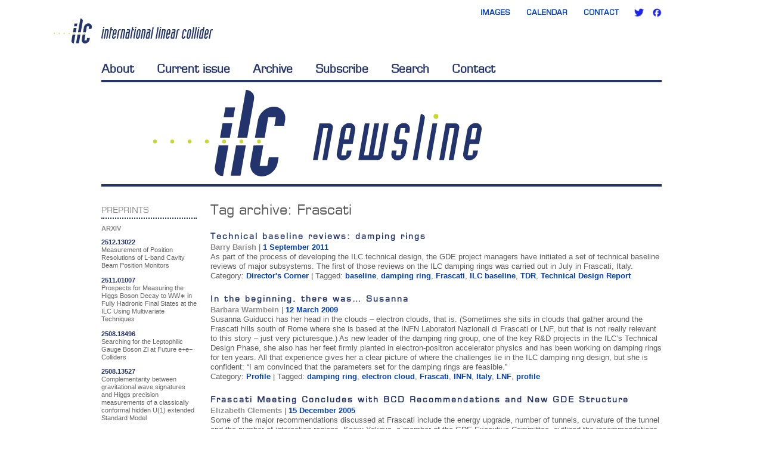

--- FILE ---
content_type: text/html; charset=UTF-8
request_url: https://newsline.linearcollider.org/tag/frascati/
body_size: 9754
content:
<!DOCTYPE html PUBLIC "-//W3C//DTD XHTML 1.0 Transitional//EN" "http://www.w3.org/TR/xhtml1/DTD/xhtml1-transitional.dtd">
<html xmlns="http://www.w3.org/1999/xhtml" lang="en-US" xmlns:fb="https://www.facebook.com/2008/fbml" xmlns:addthis="https://www.addthis.com/help/api-spec" >

<head>
<meta http-equiv="Content-Type" content="text/html; charset=UTF-8" />
<meta http-equiv="X-UA-Compatible" content="IE=EmulateIE8"/>

<title>Frascati | ILC Newsline</title>
<link rel="pingback" href="https://newsline.linearcollider.org/xmlrpc.php" />
<link rel='icon' href='https://newsline.linearcollider.org/wp-content/themes/newsline-2020/img/top_logo.svgz' type='image/svg+xml' />
<link rel='shortcut icon' href='https://newsline.linearcollider.org/wp-content/themes/newsline-2020/img/favicon.ico' type='image/x-icon' />
<meta name='robots' content='max-image-preview:large' />
<link rel='dns-prefetch' href='//s.w.org' />
<link rel="alternate" type="application/rss+xml" title="ILC Newsline &raquo; Feed" href="https://newsline.linearcollider.org/feed/" />
<link rel="alternate" type="application/rss+xml" title="ILC Newsline &raquo; Comments Feed" href="https://newsline.linearcollider.org/comments/feed/" />
<link rel="alternate" type="application/rss+xml" title="ILC Newsline &raquo; Frascati Tag Feed" href="https://newsline.linearcollider.org/tag/frascati/feed/" />
		<script type="text/javascript">
			window._wpemojiSettings = {"baseUrl":"https:\/\/s.w.org\/images\/core\/emoji\/13.1.0\/72x72\/","ext":".png","svgUrl":"https:\/\/s.w.org\/images\/core\/emoji\/13.1.0\/svg\/","svgExt":".svg","source":{"concatemoji":"https:\/\/newsline.linearcollider.org\/wp-includes\/js\/wp-emoji-release.min.js?ver=5.8.12"}};
			!function(e,a,t){var n,r,o,i=a.createElement("canvas"),p=i.getContext&&i.getContext("2d");function s(e,t){var a=String.fromCharCode;p.clearRect(0,0,i.width,i.height),p.fillText(a.apply(this,e),0,0);e=i.toDataURL();return p.clearRect(0,0,i.width,i.height),p.fillText(a.apply(this,t),0,0),e===i.toDataURL()}function c(e){var t=a.createElement("script");t.src=e,t.defer=t.type="text/javascript",a.getElementsByTagName("head")[0].appendChild(t)}for(o=Array("flag","emoji"),t.supports={everything:!0,everythingExceptFlag:!0},r=0;r<o.length;r++)t.supports[o[r]]=function(e){if(!p||!p.fillText)return!1;switch(p.textBaseline="top",p.font="600 32px Arial",e){case"flag":return s([127987,65039,8205,9895,65039],[127987,65039,8203,9895,65039])?!1:!s([55356,56826,55356,56819],[55356,56826,8203,55356,56819])&&!s([55356,57332,56128,56423,56128,56418,56128,56421,56128,56430,56128,56423,56128,56447],[55356,57332,8203,56128,56423,8203,56128,56418,8203,56128,56421,8203,56128,56430,8203,56128,56423,8203,56128,56447]);case"emoji":return!s([10084,65039,8205,55357,56613],[10084,65039,8203,55357,56613])}return!1}(o[r]),t.supports.everything=t.supports.everything&&t.supports[o[r]],"flag"!==o[r]&&(t.supports.everythingExceptFlag=t.supports.everythingExceptFlag&&t.supports[o[r]]);t.supports.everythingExceptFlag=t.supports.everythingExceptFlag&&!t.supports.flag,t.DOMReady=!1,t.readyCallback=function(){t.DOMReady=!0},t.supports.everything||(n=function(){t.readyCallback()},a.addEventListener?(a.addEventListener("DOMContentLoaded",n,!1),e.addEventListener("load",n,!1)):(e.attachEvent("onload",n),a.attachEvent("onreadystatechange",function(){"complete"===a.readyState&&t.readyCallback()})),(n=t.source||{}).concatemoji?c(n.concatemoji):n.wpemoji&&n.twemoji&&(c(n.twemoji),c(n.wpemoji)))}(window,document,window._wpemojiSettings);
		</script>
		<style type="text/css">
img.wp-smiley,
img.emoji {
	display: inline !important;
	border: none !important;
	box-shadow: none !important;
	height: 1em !important;
	width: 1em !important;
	margin: 0 .07em !important;
	vertical-align: -0.1em !important;
	background: none !important;
	padding: 0 !important;
}
</style>
	<link rel='stylesheet' id='jquery-plugins-slider-style-css'  href='https://newsline.linearcollider.org/wp-content/plugins/jj-nextgen-jquery-slider/stylesheets/nivo-slider.css?ver=5.8.12' type='text/css' media='all' />
<link rel='stylesheet' id='wp-block-library-css'  href='https://newsline.linearcollider.org/wp-includes/css/dist/block-library/style.min.css?ver=5.8.12' type='text/css' media='all' />
<link rel='stylesheet' id='addthis_all_pages-css'  href='https://newsline.linearcollider.org/wp-content/plugins/addthis/frontend/build/addthis_wordpress_public.min.css?ver=5.8.12' type='text/css' media='all' />
<link rel='stylesheet' id='mediaelementjs-styles-css'  href='https://newsline.linearcollider.org/wp-content/plugins/media-element-html5-video-and-audio-player/mediaelement/v4/mediaelementplayer.min.css?ver=5.8.12' type='text/css' media='all' />
<link rel='stylesheet' id='mediaelementjs-styles-legacy-css'  href='https://newsline.linearcollider.org/wp-content/plugins/media-element-html5-video-and-audio-player/mediaelement/v4/mediaelementplayer-legacy.min.css?ver=5.8.12' type='text/css' media='all' />
<script type='text/javascript' src='https://newsline.linearcollider.org/wp-includes/js/jquery/jquery.min.js?ver=3.6.0' id='jquery-core-js'></script>
<script type='text/javascript' src='https://newsline.linearcollider.org/wp-includes/js/jquery/jquery-migrate.min.js?ver=3.3.2' id='jquery-migrate-js'></script>
<script type='text/javascript' src='https://newsline.linearcollider.org/wp-content/plugins/jj-nextgen-jquery-slider/script/jquery.nivo.slider.pack.js?ver=2.41' id='jquery-niveo-slider-js'></script>
<script type='text/javascript' src='https://newsline.linearcollider.org/wp-content/plugins/jj-nextgen-jquery-slider/script/jquery.jj_ngg_shuffle.js?ver=5.8.12' id='jquery-shuffle-js'></script>
<script type='text/javascript' src='https://newsline.linearcollider.org/wp-content/plugins/jj-nextgen-jquery-slider/script/jjnggutils.js?ver=5.8.12' id='jquery-jjnggutils-js'></script>
<script type='text/javascript' src='https://newsline.linearcollider.org/wp-content/themes/newsline-2020/js/jquery.corner.min.js?ver=2.13' id='jquery-corner-js'></script>
<script type='text/javascript' src='https://newsline.linearcollider.org/wp-content/themes/newsline-2020/js/custom.js?ver=1.2' id='twentyten_custom-js'></script>
<script type='text/javascript' src='https://newsline.linearcollider.org/wp-content/plugins/media-element-html5-video-and-audio-player/mediaelement/v4/mediaelement-and-player.min.js?ver=4.2.8' id='mediaelementjs-scripts-js'></script>
<link rel="https://api.w.org/" href="https://newsline.linearcollider.org/wp-json/" /><link rel="alternate" type="application/json" href="https://newsline.linearcollider.org/wp-json/wp/v2/tags/470" /><link rel="EditURI" type="application/rsd+xml" title="RSD" href="https://newsline.linearcollider.org/xmlrpc.php?rsd" />
<link rel="wlwmanifest" type="application/wlwmanifest+xml" href="https://newsline.linearcollider.org/wp-includes/wlwmanifest.xml" /> 
<meta name="generator" content="WordPress 5.8.12" />
<script type="text/javascript">
//<![CDATA[
function newsletter_check(f) {
    var re = /^([a-zA-Z0-9_\.\-\+])+\@(([a-zA-Z0-9\-]{2,})+\.)+([a-zA-Z0-9]{2,})+$/;
    if (!re.test(f.elements["ne"].value)) {
        alert("Your email seems wrong, check it please.");
        return false;
    }
    if (f.elements["ny"] && !f.elements["ny"].checked) {
        alert("You must accept the privacy informative to subscribe.");
        return false;
    }
    return true;
}
//]]></script>
<style type="text/css">
</style><script data-cfasync="false" type="text/javascript">if (window.addthis_product === undefined) { window.addthis_product = "wpp"; } if (window.wp_product_version === undefined) { window.wp_product_version = "wpp-6.2.6"; } if (window.addthis_share === undefined) { window.addthis_share = {}; } if (window.addthis_config === undefined) { window.addthis_config = {"data_track_clickback":true,"ignore_server_config":true,"ui_atversion":300}; } if (window.addthis_layers === undefined) { window.addthis_layers = {}; } if (window.addthis_layers_tools === undefined) { window.addthis_layers_tools = []; } else {  } if (window.addthis_plugin_info === undefined) { window.addthis_plugin_info = {"info_status":"enabled","cms_name":"WordPress","plugin_name":"Share Buttons by AddThis","plugin_version":"6.2.6","plugin_mode":"WordPress","anonymous_profile_id":"wp-621f7f17f640ef89285a33ba92d370fe","page_info":{"template":"archives","post_type":""},"sharing_enabled_on_post_via_metabox":false}; } 
                    (function() {
                      var first_load_interval_id = setInterval(function () {
                        if (typeof window.addthis !== 'undefined') {
                          window.clearInterval(first_load_interval_id);
                          if (typeof window.addthis_layers !== 'undefined' && Object.getOwnPropertyNames(window.addthis_layers).length > 0) {
                            window.addthis.layers(window.addthis_layers);
                          }
                          if (Array.isArray(window.addthis_layers_tools)) {
                            for (i = 0; i < window.addthis_layers_tools.length; i++) {
                              window.addthis.layers(window.addthis_layers_tools[i]);
                            }
                          }
                        }
                     },1000)
                    }());
                </script> <script data-cfasync="false" type="text/javascript" src="https://s7.addthis.com/js/300/addthis_widget.js#pubid=wp-621f7f17f640ef89285a33ba92d370fe" async="async"></script><link href="https://newsline.linearcollider.org/wp-content/themes/newsline-2020/css/grid.css?1" rel="stylesheet"/>
<link href="" rel="stylesheet" />
<link href="https://newsline.linearcollider.org/wp-content/themes/newsline-2020/css/base.css?1" rel="stylesheet" /><link href="https://newsline.linearcollider.org/wp-content/themes/newsline-2020/css/style.css?5" rel="stylesheet"/>
<link href="https://newsline.linearcollider.org/wp-content/themes/newsline-2020/css/overwrite.css?24" rel="stylesheet"/>

<!--[if lte IE 7]>
<link href="https://newsline.linearcollider.org/wp-content/themes/newsline-2020/css/iefix.css" rel="stylesheet">
<![endif]-->
<link href="https://newsline.linearcollider.org/wp-content/themes/newsline-2020/css/print.css" rel="stylesheet" media="print"/>



<meta name="description" content="ILC NewsLine is an e-newsletter about recent news, milestones, and developments related to the International Linear Collider and the fields of high-energy, particle and accelerator physics and engineering." />

</head>

<body class="archive tag tag-frascati tag-470">
<div id="doc2" class="yui-t2"><!--/yui-t2 = 180px sidebar to the left-->
	<div id="hd">
		
<!--		<p id="translation">Read Newsline: <a href="https://newsline.linearcollider.org/">English</a> | <a href="http://ilchighlights.typepad.com/japan/">&#26085;&#26412;&#35486;</a></p> -->
        <div id="top">
            <div class="logo"><span><!--Linear Collider Collaboration--></span></div>
            <div class="tac">
                <span><a href="http://linearcollider.org/images">Images</a></span>
                <span><a href="http://linearcollider.org/calendar">Calendar</a></span>
                <span><a href="http://linearcollider.org/contact">Contact</a></span>
                <span><a href="http://twitter.com/LCnewsline" class="icon16 twitter">Twitter</a> <a href="http://www.facebook.com/internationallinearcollider" class="icon16 facebook">Facebook</a></span>
            </div>
        </div>
		
        

		<div id="second-nav">
			<ul>
                <li><a href="https://newsline.linearcollider.org/about" title="About Newsline" >About</a></li>
                <li><a href="https://newsline.linearcollider.org/" title="Current Newsline issue" >Current issue</a></li>
                <li><a href="https://newsline.linearcollider.org/archive" title="Newsline archive" class="active">Archive</a></li>
                <li><a href="https://newsline.linearcollider.org/subscribe" title="Subscribe to Newsline" >Subscribe</a></li>
                <li><a href="https://newsline.linearcollider.org/search" title="Search Newsline" >Search</a></li>
                <li><a href="https://newsline.linearcollider.org/contact" title="Contact Newsline" >Contact</a></li>
			</ul>

<!--            <a href="https://newsline.linearcollider.org/rss" title="RSS"><img class="icon" id="rss_icon" src="https://newsline.linearcollider.org/wp-content/themes/newsline-2020/img/icon_rss.png" alt="RSS icon"/></a> -->

	    </div><!--/nav-->

    </div><!--/hd-->

    <div id="newslinebanner">
      <img alt="Newsline" src="https://newsline.linearcollider.org/wp-content/themes/newsline-2020/img/newsline_banner.svgz" />
    </div>
<div id="sidebar" class="yui-b">
    <!-- BEGIN[ZONE]: toc -->
        <!-- END[ZONE]: toc -->
    <!-- BEGIN[ZONE]: announcements -->
        <!-- END[ZONE]: announcements -->
    <!-- BEGIN[ZONE]: blogline -->
        <!-- END[ZONE]: blogline -->
    <!-- BEGIN[ZONE]: calendar -->
        <!-- END[ZONE]: calendar -->
    <!-- BEGIN[ZONE]: preprints -->
    <div class="home_story preprints">
<h2 class="story_type">Preprints</h2>
<div class="teaser">
<div>
<div class="section_title">ARXIV</div>
<ul class="preprints">
<li class="ui-sortable-handle">
<div class="pp_link_text">
<a href="https://arxiv.org/abs/2512.13022" target="_blank" rel="noopener">2512.13022</a>
</div>
<div class="pp_text">Measurement of Position Resolutions of L-band Cavity Beam Position Monitors</div>
</li>
<li class="ui-sortable-handle">
<div class="pp_link_text">
<a href="https://arxiv.org/abs/2511.01007" target="_blank" rel="noopener">2511.01007</a>
</div>
<div class="pp_text">Prospects for Measuring the Higgs Boson Decay to WW∗ in Fully Hadronic Final States at the ILC Using Multivariate Techniques</div>
</li>
<li class="ui-sortable-handle">
<div class="pp_link_text">
<a href="https://arxiv.org/abs/2508.18496" target="_blank" rel="noopener">2508.18496</a>
</div>
<div class="pp_text">Searching for the Leptophilic Gauge Boson Zl at Future e+e− Colliders</div>
</li>
<li class="ui-sortable-handle">
<div class="pp_link_text">
<a href="https://arxiv.org/abs/2508.13527" target="_blank" rel="noopener">2508.13527 </a>
</div>
<div class="pp_text">Complementarity between gravitational wave signatures and Higgs precision measurements of a classically conformal hidden U(1) extended Standard Model</div>
</li>
<li class="ui-sortable-handle">
<div class="pp_link_text">
<a href="https://arxiv.org/abs/2507.08678" target="_blank" rel="noopener">2507.08678</a>
</div>
<div class="pp_text">Search for a Dark Gauge Boson Within Einstein-Cartan Theory at the ILC Using Multivariate Analysis</div>
</li>
</ul>
</div>
<p>
<!-- AddThis Advanced Settings generic via filter on the_content -->
<!-- AddThis Share Buttons generic via filter on the_content -->
</p>
</div>
</div>    <!-- END[ZONE]: preprints -->

    <div class="home_story">
        <h2 id="tag_header">Tag Cloud</h2>
        <div id="tag_cloud">
            <!-- BEGIN TAG_CLOUD -->
            <a href="https://newsline.linearcollider.org/tag/accelerator-rd/" class="tag-cloud-link tag-link-83 tag-link-position-1" style="font-size: 10.285714285714pt;" aria-label="accelerator R&amp;D (63 items)">accelerator R&amp;D</a>
<a href="https://newsline.linearcollider.org/tag/asia/" class="tag-cloud-link tag-link-79 tag-link-position-2" style="font-size: 6.952380952381pt;" aria-label="Asia (33 items)">Asia</a>
<a href="https://newsline.linearcollider.org/tag/calice/" class="tag-cloud-link tag-link-78 tag-link-position-3" style="font-size: 6.8333333333333pt;" aria-label="CALICE (32 items)">CALICE</a>
<a href="https://newsline.linearcollider.org/tag/cavity/" class="tag-cloud-link tag-link-271 tag-link-position-4" style="font-size: 6.4761904761905pt;" aria-label="cavity (30 items)">cavity</a>
<a href="https://newsline.linearcollider.org/tag/cavity-gradient/" class="tag-cloud-link tag-link-205 tag-link-position-5" style="font-size: 6.8333333333333pt;" aria-label="cavity gradient (32 items)">cavity gradient</a>
<a href="https://newsline.linearcollider.org/tag/cern/" class="tag-cloud-link tag-link-176 tag-link-position-6" style="font-size: 12.666666666667pt;" aria-label="CERN (101 items)">CERN</a>
<a href="https://newsline.linearcollider.org/tag/china/" class="tag-cloud-link tag-link-125 tag-link-position-7" style="font-size: 6.952380952381pt;" aria-label="China (33 items)">China</a>
<a href="https://newsline.linearcollider.org/tag/clic/" class="tag-cloud-link tag-link-22 tag-link-position-8" style="font-size: 11.952380952381pt;" aria-label="CLIC (89 items)">CLIC</a>
<a href="https://newsline.linearcollider.org/tag/desy/" class="tag-cloud-link tag-link-203 tag-link-position-9" style="font-size: 13.261904761905pt;" aria-label="DESY (115 items)">DESY</a>
<a href="https://newsline.linearcollider.org/tag/detector-rd/" class="tag-cloud-link tag-link-47 tag-link-position-10" style="font-size: 12.904761904762pt;" aria-label="detector R&amp;D (106 items)">detector R&amp;D</a>
<a href="https://newsline.linearcollider.org/tag/doe/" class="tag-cloud-link tag-link-362 tag-link-position-11" style="font-size: 6pt;" aria-label="DOE (27 items)">DOE</a>
<a href="https://newsline.linearcollider.org/tag/europe/" class="tag-cloud-link tag-link-53 tag-link-position-12" style="font-size: 7.0714285714286pt;" aria-label="Europe (34 items)">Europe</a>
<a href="https://newsline.linearcollider.org/tag/european-strategy-for-particle-physics/" class="tag-cloud-link tag-link-654 tag-link-position-13" style="font-size: 7.6666666666667pt;" aria-label="European Strategy for Particle Physics (38 items)">European Strategy for Particle Physics</a>
<a href="https://newsline.linearcollider.org/tag/fermilab/" class="tag-cloud-link tag-link-119 tag-link-position-14" style="font-size: 11.952380952381pt;" aria-label="Fermilab (88 items)">Fermilab</a>
<a href="https://newsline.linearcollider.org/tag/higgs/" class="tag-cloud-link tag-link-283 tag-link-position-15" style="font-size: 7.7857142857143pt;" aria-label="Higgs (39 items)">Higgs</a>
<a href="https://newsline.linearcollider.org/tag/icfa/" class="tag-cloud-link tag-link-324 tag-link-position-16" style="font-size: 7.6666666666667pt;" aria-label="ICFA (38 items)">ICFA</a>
<a href="https://newsline.linearcollider.org/tag/ilc/" class="tag-cloud-link tag-link-406 tag-link-position-17" style="font-size: 12.666666666667pt;" aria-label="ILC (102 items)">ILC</a>
<a href="https://newsline.linearcollider.org/tag/ilcsc/" class="tag-cloud-link tag-link-247 tag-link-position-18" style="font-size: 6.4761904761905pt;" aria-label="ILCSC (30 items)">ILCSC</a>
<a href="https://newsline.linearcollider.org/tag/ilc-site/" class="tag-cloud-link tag-link-211 tag-link-position-19" style="font-size: 7.6666666666667pt;" aria-label="ILC site (38 items)">ILC site</a>
<a href="https://newsline.linearcollider.org/tag/ild/" class="tag-cloud-link tag-link-197 tag-link-position-20" style="font-size: 6.4761904761905pt;" aria-label="ILD (30 items)">ILD</a>
<a href="https://newsline.linearcollider.org/tag/japan/" class="tag-cloud-link tag-link-101 tag-link-position-21" style="font-size: 16pt;" aria-label="Japan (193 items)">Japan</a>
<a href="https://newsline.linearcollider.org/tag/kek/" class="tag-cloud-link tag-link-24 tag-link-position-22" style="font-size: 14.214285714286pt;" aria-label="KEK (137 items)">KEK</a>
<a href="https://newsline.linearcollider.org/tag/lhc/" class="tag-cloud-link tag-link-177 tag-link-position-23" style="font-size: 11.595238095238pt;" aria-label="LHC (83 items)">LHC</a>
<a href="https://newsline.linearcollider.org/tag/mext/" class="tag-cloud-link tag-link-218 tag-link-position-24" style="font-size: 6.8333333333333pt;" aria-label="MEXT (32 items)">MEXT</a>
<a href="https://newsline.linearcollider.org/tag/outreach/" class="tag-cloud-link tag-link-278 tag-link-position-25" style="font-size: 6.8333333333333pt;" aria-label="outreach (32 items)">outreach</a>
<a href="https://newsline.linearcollider.org/tag/scrf/" class="tag-cloud-link tag-link-307 tag-link-position-26" style="font-size: 7.547619047619pt;" aria-label="SCRF (37 items)">SCRF</a>
<a href="https://newsline.linearcollider.org/tag/slac/" class="tag-cloud-link tag-link-121 tag-link-position-27" style="font-size: 8.5pt;" aria-label="SLAC (45 items)">SLAC</a>
<a href="https://newsline.linearcollider.org/tag/tdr/" class="tag-cloud-link tag-link-183 tag-link-position-28" style="font-size: 8.7380952380952pt;" aria-label="TDR (47 items)">TDR</a>
<a href="https://newsline.linearcollider.org/tag/technical-design-report/" class="tag-cloud-link tag-link-1224 tag-link-position-29" style="font-size: 6.952380952381pt;" aria-label="Technical Design Report (33 items)">Technical Design Report</a>
<a href="https://newsline.linearcollider.org/tag/united-states/" class="tag-cloud-link tag-link-87 tag-link-position-30" style="font-size: 10.166666666667pt;" aria-label="United States (62 items)">United States</a>            <!-- END TAG_CLOUD -->
        </div>
    </div>
</div><!--/#sidebar-->
	<div id="bd">
		<div id="yui-main" >
			<div id="main_content" class="yui-b sub main_content">

				<h1 class="page-title">Tag archive: <span>Frascati</span></h1>

  <div class="entry">
    <h2 class="entry-title"><a href="https://newsline.linearcollider.org/2011/09/01/technical-baseline-reviews-damping-rings/">Technical baseline reviews: damping rings</a></h2>
    <span class="info">
<span class="author_link"><a href="https://newsline.linearcollider.org/author/barry-barish/" title="Posts by Barry Barish" class="author url fn" rel="author">Barry Barish</a></span> | <a href="https://newsline.linearcollider.org/2011/09/01">1 September 2011</a>    </span>
    <span class="teaser">As part of the process of developing the ILC technical design, the GDE project managers have initiated a set of technical baseline reviews of major subsystems. The first of those reviews on the ILC damping rings was carried out in July in Frascati, Italy.</span>
  Category: <a href="https://newsline.linearcollider.org/category/directors-corner/" rel="category tag">Director's Corner</a> |     Tagged: <span class="tag-links"> <a href="https://newsline.linearcollider.org/tag/baseline/" rel="tag">baseline</a>, <a href="https://newsline.linearcollider.org/tag/damping-ring/" rel="tag">damping ring</a>, <a href="https://newsline.linearcollider.org/tag/frascati/" rel="tag">Frascati</a>, <a href="https://newsline.linearcollider.org/tag/ilc-baseline/" rel="tag">ILC baseline</a>, <a href="https://newsline.linearcollider.org/tag/tdr/" rel="tag">TDR</a>, <a href="https://newsline.linearcollider.org/tag/technical-design-report/" rel="tag">Technical Design Report</a></span>
  </div>


  <div class="entry">
    <h2 class="entry-title"><a href="https://newsline.linearcollider.org/2009/03/12/in-the-beginning-there-was-susanna/">In the beginning, there was… Susanna</a></h2>
    <span class="info">
<span class="author_link"><a href="https://newsline.linearcollider.org/author/barbara-warmbein/" title="Posts by Barbara Warmbein" class="author url fn" rel="author">Barbara Warmbein</a></span> | <a href="https://newsline.linearcollider.org/archive/2009/20090312.html">12 March 2009</a>    </span>
    <span class="teaser">Susanna Guiducci has her head in the clouds – electron clouds, that is. (Sometimes she sits in clouds that gather around the Frascati hills south of Rome where she is based at the INFN Laboratori Nazionali di Frascati or LNF, but that is not really relevant to this story – just very picturesque.) As new leader of the damping ring group, one of the key R&amp;D projects in the ILC’s Technical Design Phase, she also has her feet firmly planted in electron-positron accelerator physics and has been working on damping rings for ten years. All that experience gives her a clear picture of where the challenges lie in the ILC damping ring design, but she is confident: “I am convinced that the parameters set for the damping rings are feasible.”</span>
  Category: <a href="https://newsline.linearcollider.org/category/profile/" rel="category tag">Profile</a> |     Tagged: <span class="tag-links"> <a href="https://newsline.linearcollider.org/tag/damping-ring/" rel="tag">damping ring</a>, <a href="https://newsline.linearcollider.org/tag/electron-cloud/" rel="tag">electron cloud</a>, <a href="https://newsline.linearcollider.org/tag/frascati/" rel="tag">Frascati</a>, <a href="https://newsline.linearcollider.org/tag/infn/" rel="tag">INFN</a>, <a href="https://newsline.linearcollider.org/tag/italy/" rel="tag">Italy</a>, <a href="https://newsline.linearcollider.org/tag/lnf/" rel="tag">LNF</a>, <a href="https://newsline.linearcollider.org/tag/profile-2/" rel="tag">profile</a></span>
  </div>


  <div class="entry">
    <h2 class="entry-title"><a href="https://newsline.linearcollider.org/2005/12/15/frascati-meeting-concludes-with-bcd-recommendations-and-new-gde-structure/">Frascati Meeting Concludes with BCD Recommendations and New GDE Structure</a></h2>
    <span class="info">
<span class="author_link"><a href="https://newsline.linearcollider.org/author/elizabeth-clements/" title="Posts by Elizabeth Clements" class="author url fn" rel="author">Elizabeth Clements</a></span> | <a href="https://newsline.linearcollider.org/archive/2005/20051215.html">15 December 2005</a>    </span>
    <span class="teaser">Some of the major recommendations discussed at Frascati include the energy upgrade, number of tunnels, curvature of the tunnel and the number of interaction regions. Kaoru Yokoya, a member of the GDE Executive Committee, outlined the recommendations made in the BCD. &quot;The BCD concluded that a 500 GeV tunnel would be built because of its lower first stage cost.&quot;, he said. As the current recommendation stands, a 20 km tunnel would be built during the first stage of the project. An upgrade would occur in between the first and second stage of the project, bringing the machine up to an energy of 1 TeV and increasing the length of the tunnel to approximately 40 km.</span>
  Category: <a href="https://newsline.linearcollider.org/category/feature/" rel="category tag">Feature</a> |     Tagged: <span class="tag-links"> <a href="https://newsline.linearcollider.org/tag/baseline-configuration/" rel="tag">baseline configuration</a>, <a href="https://newsline.linearcollider.org/tag/bcd/" rel="tag">BCD</a>, <a href="https://newsline.linearcollider.org/tag/frascati/" rel="tag">Frascati</a>, <a href="https://newsline.linearcollider.org/tag/gde/" rel="tag">GDE</a></span>
  </div>


  <div class="entry">
    <h2 class="entry-title"><a href="https://newsline.linearcollider.org/2005/12/08/frascati-news/">Frascati News</a></h2>
    <span class="info">
<span class="author_link"><a href="https://newsline.linearcollider.org/author/barry-barish/" title="Posts by Barry Barish" class="author url fn" rel="author">Barry Barish</a></span> | <a href="https://newsline.linearcollider.org/archive/2005/20051208.html">8 December 2005</a>    </span>
    <span class="teaser">This week the GDE is in Frascati, Italy. We have come together for what is only our second face-to-face meeting, following our kick-off meeting as part of the Snowmass workshop just over three months ago.</span>
  Category: <a href="https://newsline.linearcollider.org/category/directors-corner/" rel="category tag">Director's Corner</a> |     Tagged: <span class="tag-links"> <a href="https://newsline.linearcollider.org/tag/bcd/" rel="tag">BCD</a>, <a href="https://newsline.linearcollider.org/tag/frascati/" rel="tag">Frascati</a>, <a href="https://newsline.linearcollider.org/tag/infn/" rel="tag">INFN</a>, <a href="https://newsline.linearcollider.org/tag/italy/" rel="tag">Italy</a>, <a href="https://newsline.linearcollider.org/tag/lnf/" rel="tag">LNF</a></span>
  </div>


<div style="margin-top: 20px; font-weight: bold;">
  
</div>

			 <div id="tag_cloud_large">
			  <h2>Other Popular tags</h2>
			  <a href="https://newsline.linearcollider.org/tag/aaa/" class="tag-cloud-link tag-link-172 tag-link-position-1" style="font-size: 10.813559322034pt;" aria-label="AAA (16 items)">AAA</a>
<a href="https://newsline.linearcollider.org/tag/accelerator-rd/" class="tag-cloud-link tag-link-83 tag-link-position-2" style="font-size: 14.745762711864pt;" aria-label="accelerator R&amp;D (63 items)">accelerator R&amp;D</a>
<a href="https://newsline.linearcollider.org/tag/asia/" class="tag-cloud-link tag-link-79 tag-link-position-3" style="font-size: 12.847457627119pt;" aria-label="Asia (33 items)">Asia</a>
<a href="https://newsline.linearcollider.org/tag/atf/" class="tag-cloud-link tag-link-251 tag-link-position-4" style="font-size: 10.813559322034pt;" aria-label="ATF (16 items)">ATF</a>
<a href="https://newsline.linearcollider.org/tag/atf2/" class="tag-cloud-link tag-link-95 tag-link-position-5" style="font-size: 12.169491525424pt;" aria-label="ATF2 (26 items)">ATF2</a>
<a href="https://newsline.linearcollider.org/tag/calice/" class="tag-cloud-link tag-link-78 tag-link-position-6" style="font-size: 12.779661016949pt;" aria-label="CALICE (32 items)">CALICE</a>
<a href="https://newsline.linearcollider.org/tag/calorimeter/" class="tag-cloud-link tag-link-158 tag-link-position-7" style="font-size: 10.610169491525pt;" aria-label="calorimeter (15 items)">calorimeter</a>
<a href="https://newsline.linearcollider.org/tag/cavity/" class="tag-cloud-link tag-link-271 tag-link-position-8" style="font-size: 12.576271186441pt;" aria-label="cavity (30 items)">cavity</a>
<a href="https://newsline.linearcollider.org/tag/cavity-gradient/" class="tag-cloud-link tag-link-205 tag-link-position-9" style="font-size: 12.779661016949pt;" aria-label="cavity gradient (32 items)">cavity gradient</a>
<a href="https://newsline.linearcollider.org/tag/cern/" class="tag-cloud-link tag-link-176 tag-link-position-10" style="font-size: 16.101694915254pt;" aria-label="CERN (101 items)">CERN</a>
<a href="https://newsline.linearcollider.org/tag/cfs/" class="tag-cloud-link tag-link-209 tag-link-position-11" style="font-size: 11.016949152542pt;" aria-label="CFS (17 items)">CFS</a>
<a href="https://newsline.linearcollider.org/tag/china/" class="tag-cloud-link tag-link-125 tag-link-position-12" style="font-size: 12.847457627119pt;" aria-label="China (33 items)">China</a>
<a href="https://newsline.linearcollider.org/tag/clic/" class="tag-cloud-link tag-link-22 tag-link-position-13" style="font-size: 15.694915254237pt;" aria-label="CLIC (89 items)">CLIC</a>
<a href="https://newsline.linearcollider.org/tag/cornell-university/" class="tag-cloud-link tag-link-223 tag-link-position-14" style="font-size: 10.813559322034pt;" aria-label="Cornell University (16 items)">Cornell University</a>
<a href="https://newsline.linearcollider.org/tag/cost-estimate/" class="tag-cloud-link tag-link-118 tag-link-position-15" style="font-size: 10.813559322034pt;" aria-label="cost estimate (16 items)">cost estimate</a>
<a href="https://newsline.linearcollider.org/tag/cryomodule/" class="tag-cloud-link tag-link-81 tag-link-position-16" style="font-size: 11.694915254237pt;" aria-label="cryomodule (22 items)">cryomodule</a>
<a href="https://newsline.linearcollider.org/tag/damping-ring/" class="tag-cloud-link tag-link-92 tag-link-position-17" style="font-size: 11.28813559322pt;" aria-label="damping ring (19 items)">damping ring</a>
<a href="https://newsline.linearcollider.org/tag/dbd/" class="tag-cloud-link tag-link-31 tag-link-position-18" style="font-size: 11.152542372881pt;" aria-label="DBD (18 items)">DBD</a>
<a href="https://newsline.linearcollider.org/tag/desy/" class="tag-cloud-link tag-link-203 tag-link-position-19" style="font-size: 16.440677966102pt;" aria-label="DESY (115 items)">DESY</a>
<a href="https://newsline.linearcollider.org/tag/detailed-baseline-design/" class="tag-cloud-link tag-link-32 tag-link-position-20" style="font-size: 10.474576271186pt;" aria-label="detailed baseline design (14 items)">detailed baseline design</a>
<a href="https://newsline.linearcollider.org/tag/detector-rd/" class="tag-cloud-link tag-link-47 tag-link-position-21" style="font-size: 16.237288135593pt;" aria-label="detector R&amp;D (106 items)">detector R&amp;D</a>
<a href="https://newsline.linearcollider.org/tag/doe/" class="tag-cloud-link tag-link-362 tag-link-position-22" style="font-size: 12.305084745763pt;" aria-label="DOE (27 items)">DOE</a>
<a href="https://newsline.linearcollider.org/tag/electron-cloud/" class="tag-cloud-link tag-link-224 tag-link-position-23" style="font-size: 11.016949152542pt;" aria-label="electron cloud (17 items)">electron cloud</a>
<a href="https://newsline.linearcollider.org/tag/europe/" class="tag-cloud-link tag-link-53 tag-link-position-24" style="font-size: 12.915254237288pt;" aria-label="Europe (34 items)">Europe</a>
<a href="https://newsline.linearcollider.org/tag/european-strategy-for-particle-physics/" class="tag-cloud-link tag-link-654 tag-link-position-25" style="font-size: 13.254237288136pt;" aria-label="European Strategy for Particle Physics (38 items)">European Strategy for Particle Physics</a>
<a href="https://newsline.linearcollider.org/tag/european-xfel/" class="tag-cloud-link tag-link-1415 tag-link-position-26" style="font-size: 11.694915254237pt;" aria-label="European XFEL (22 items)">European XFEL</a>
<a href="https://newsline.linearcollider.org/tag/executive-committee/" class="tag-cloud-link tag-link-563 tag-link-position-27" style="font-size: 10.474576271186pt;" aria-label="executive committee (14 items)">executive committee</a>
<a href="https://newsline.linearcollider.org/tag/falc/" class="tag-cloud-link tag-link-98 tag-link-position-28" style="font-size: 11.016949152542pt;" aria-label="FALC (17 items)">FALC</a>
<a href="https://newsline.linearcollider.org/tag/fcc/" class="tag-cloud-link tag-link-1657 tag-link-position-29" style="font-size: 10.271186440678pt;" aria-label="FCC (13 items)">FCC</a>
<a href="https://newsline.linearcollider.org/tag/fermilab/" class="tag-cloud-link tag-link-119 tag-link-position-30" style="font-size: 15.694915254237pt;" aria-label="Fermilab (88 items)">Fermilab</a>
<a href="https://newsline.linearcollider.org/tag/flash/" class="tag-cloud-link tag-link-88 tag-link-position-31" style="font-size: 11.016949152542pt;" aria-label="FLASH (17 items)">FLASH</a>
<a href="https://newsline.linearcollider.org/tag/france/" class="tag-cloud-link tag-link-130 tag-link-position-32" style="font-size: 11.016949152542pt;" aria-label="France (17 items)">France</a>
<a href="https://newsline.linearcollider.org/tag/gde/" class="tag-cloud-link tag-link-161 tag-link-position-33" style="font-size: 11.966101694915pt;" aria-label="GDE (24 items)">GDE</a>
<a href="https://newsline.linearcollider.org/tag/germany/" class="tag-cloud-link tag-link-222 tag-link-position-34" style="font-size: 10.813559322034pt;" aria-label="Germany (16 items)">Germany</a>
<a href="https://newsline.linearcollider.org/tag/hepap/" class="tag-cloud-link tag-link-150 tag-link-position-35" style="font-size: 10.271186440678pt;" aria-label="HEPAP (13 items)">HEPAP</a>
<a href="https://newsline.linearcollider.org/tag/higgs/" class="tag-cloud-link tag-link-283 tag-link-position-36" style="font-size: 13.322033898305pt;" aria-label="Higgs (39 items)">Higgs</a>
<a href="https://newsline.linearcollider.org/tag/higgs-boson/" class="tag-cloud-link tag-link-284 tag-link-position-37" style="font-size: 11.016949152542pt;" aria-label="Higgs boson (17 items)">Higgs boson</a>
<a href="https://newsline.linearcollider.org/tag/icfa/" class="tag-cloud-link tag-link-324 tag-link-position-38" style="font-size: 13.254237288136pt;" aria-label="ICFA (38 items)">ICFA</a>
<a href="https://newsline.linearcollider.org/tag/idag/" class="tag-cloud-link tag-link-311 tag-link-position-39" style="font-size: 11.28813559322pt;" aria-label="IDAG (19 items)">IDAG</a>
<a href="https://newsline.linearcollider.org/tag/ihep/" class="tag-cloud-link tag-link-23 tag-link-position-40" style="font-size: 11.28813559322pt;" aria-label="IHEP (19 items)">IHEP</a>
<a href="https://newsline.linearcollider.org/tag/ilc/" class="tag-cloud-link tag-link-406 tag-link-position-41" style="font-size: 16.101694915254pt;" aria-label="ILC (102 items)">ILC</a>
<a href="https://newsline.linearcollider.org/tag/ilc-clic-collaboration/" class="tag-cloud-link tag-link-213 tag-link-position-42" style="font-size: 11.152542372881pt;" aria-label="ILC-CLIC collaboration (18 items)">ILC-CLIC collaboration</a>
<a href="https://newsline.linearcollider.org/tag/ilc-baseline/" class="tag-cloud-link tag-link-29 tag-link-position-43" style="font-size: 11.966101694915pt;" aria-label="ILC baseline (24 items)">ILC baseline</a>
<a href="https://newsline.linearcollider.org/tag/ilc-design/" class="tag-cloud-link tag-link-120 tag-link-position-44" style="font-size: 10.271186440678pt;" aria-label="ILC design (13 items)">ILC design</a>
<a href="https://newsline.linearcollider.org/tag/ilc-hosting/" class="tag-cloud-link tag-link-1316 tag-link-position-45" style="font-size: 10.474576271186pt;" aria-label="ILC hosting (14 items)">ILC hosting</a>
<a href="https://newsline.linearcollider.org/tag/ilc-rd/" class="tag-cloud-link tag-link-52 tag-link-position-46" style="font-size: 10.474576271186pt;" aria-label="ILC R&amp;D (14 items)">ILC R&amp;D</a>
<a href="https://newsline.linearcollider.org/tag/ilcsc/" class="tag-cloud-link tag-link-247 tag-link-position-47" style="font-size: 12.576271186441pt;" aria-label="ILCSC (30 items)">ILCSC</a>
<a href="https://newsline.linearcollider.org/tag/ilc-site/" class="tag-cloud-link tag-link-211 tag-link-position-48" style="font-size: 13.254237288136pt;" aria-label="ILC site (38 items)">ILC site</a>
<a href="https://newsline.linearcollider.org/tag/ild/" class="tag-cloud-link tag-link-197 tag-link-position-49" style="font-size: 12.576271186441pt;" aria-label="ILD (30 items)">ILD</a>
<a href="https://newsline.linearcollider.org/tag/india/" class="tag-cloud-link tag-link-71 tag-link-position-50" style="font-size: 10pt;" aria-label="India (12 items)">India</a>
<a href="https://newsline.linearcollider.org/tag/industrialisation/" class="tag-cloud-link tag-link-296 tag-link-position-51" style="font-size: 10.610169491525pt;" aria-label="industrialisation (15 items)">industrialisation</a>
<a href="https://newsline.linearcollider.org/tag/international-collaboration/" class="tag-cloud-link tag-link-413 tag-link-position-52" style="font-size: 10.271186440678pt;" aria-label="international collaboration (13 items)">international collaboration</a>
<a href="https://newsline.linearcollider.org/tag/italy/" class="tag-cloud-link tag-link-145 tag-link-position-53" style="font-size: 10.610169491525pt;" aria-label="Italy (15 items)">Italy</a>
<a href="https://newsline.linearcollider.org/tag/japan/" class="tag-cloud-link tag-link-101 tag-link-position-54" style="font-size: 18pt;" aria-label="Japan (193 items)">Japan</a>
<a href="https://newsline.linearcollider.org/tag/jlab/" class="tag-cloud-link tag-link-214 tag-link-position-55" style="font-size: 10.813559322034pt;" aria-label="JLab (16 items)">JLab</a>
<a href="https://newsline.linearcollider.org/tag/kek/" class="tag-cloud-link tag-link-24 tag-link-position-56" style="font-size: 16.983050847458pt;" aria-label="KEK (137 items)">KEK</a>
<a href="https://newsline.linearcollider.org/tag/korea/" class="tag-cloud-link tag-link-85 tag-link-position-57" style="font-size: 10.610169491525pt;" aria-label="Korea (15 items)">Korea</a>
<a href="https://newsline.linearcollider.org/tag/lc-school/" class="tag-cloud-link tag-link-215 tag-link-position-58" style="font-size: 10.610169491525pt;" aria-label="LC school (15 items)">LC school</a>
<a href="https://newsline.linearcollider.org/tag/lcws/" class="tag-cloud-link tag-link-69 tag-link-position-59" style="font-size: 11.559322033898pt;" aria-label="LCWS (21 items)">LCWS</a>
<a href="https://newsline.linearcollider.org/tag/lhc/" class="tag-cloud-link tag-link-177 tag-link-position-60" style="font-size: 15.491525423729pt;" aria-label="LHC (83 items)">LHC</a>
<a href="https://newsline.linearcollider.org/tag/linear-collider-school/" class="tag-cloud-link tag-link-45 tag-link-position-61" style="font-size: 11.152542372881pt;" aria-label="linear collider school (18 items)">linear collider school</a>
<a href="https://newsline.linearcollider.org/tag/mext/" class="tag-cloud-link tag-link-218 tag-link-position-62" style="font-size: 12.779661016949pt;" aria-label="MEXT (32 items)">MEXT</a>
<a href="https://newsline.linearcollider.org/tag/mylinearcollider/" class="tag-cloud-link tag-link-1707 tag-link-position-63" style="font-size: 10.474576271186pt;" aria-label="mylinearcollider (14 items)">mylinearcollider</a>
<a href="https://newsline.linearcollider.org/tag/nobel-prize/" class="tag-cloud-link tag-link-484 tag-link-position-64" style="font-size: 10.610169491525pt;" aria-label="Nobel prize (15 items)">Nobel prize</a>
<a href="https://newsline.linearcollider.org/tag/outreach/" class="tag-cloud-link tag-link-278 tag-link-position-65" style="font-size: 12.779661016949pt;" aria-label="outreach (32 items)">outreach</a>
<a href="https://newsline.linearcollider.org/tag/pac/" class="tag-cloud-link tag-link-179 tag-link-position-66" style="font-size: 10.271186440678pt;" aria-label="PAC (13 items)">PAC</a>
<a href="https://newsline.linearcollider.org/tag/physics-and-detectors/" class="tag-cloud-link tag-link-670 tag-link-position-67" style="font-size: 10.474576271186pt;" aria-label="physics and detectors (14 items)">physics and detectors</a>
<a href="https://newsline.linearcollider.org/tag/physics-case/" class="tag-cloud-link tag-link-111 tag-link-position-68" style="font-size: 10pt;" aria-label="physics case (12 items)">physics case</a>
<a href="https://newsline.linearcollider.org/tag/positron-source/" class="tag-cloud-link tag-link-37 tag-link-position-69" style="font-size: 10.610169491525pt;" aria-label="positron source (15 items)">positron source</a>
<a href="https://newsline.linearcollider.org/tag/review/" class="tag-cloud-link tag-link-180 tag-link-position-70" style="font-size: 10.813559322034pt;" aria-label="review (16 items)">review</a>
<a href="https://newsline.linearcollider.org/tag/scrf/" class="tag-cloud-link tag-link-307 tag-link-position-71" style="font-size: 13.186440677966pt;" aria-label="SCRF (37 items)">SCRF</a>
<a href="https://newsline.linearcollider.org/tag/sid/" class="tag-cloud-link tag-link-30 tag-link-position-72" style="font-size: 12.033898305085pt;" aria-label="SiD (25 items)">SiD</a>
<a href="https://newsline.linearcollider.org/tag/slac/" class="tag-cloud-link tag-link-121 tag-link-position-73" style="font-size: 13.728813559322pt;" aria-label="SLAC (45 items)">SLAC</a>
<a href="https://newsline.linearcollider.org/tag/snowmass/" class="tag-cloud-link tag-link-667 tag-link-position-74" style="font-size: 10.474576271186pt;" aria-label="Snowmass (14 items)">Snowmass</a>
<a href="https://newsline.linearcollider.org/tag/srf-technology/" class="tag-cloud-link tag-link-210 tag-link-position-75" style="font-size: 12.169491525424pt;" aria-label="SRF technology (26 items)">SRF technology</a>
<a href="https://newsline.linearcollider.org/tag/stf/" class="tag-cloud-link tag-link-207 tag-link-position-76" style="font-size: 10.474576271186pt;" aria-label="STF (14 items)">STF</a>
<a href="https://newsline.linearcollider.org/tag/superconducting-cavity/" class="tag-cloud-link tag-link-96 tag-link-position-77" style="font-size: 12.169491525424pt;" aria-label="superconducting cavity (26 items)">superconducting cavity</a>
<a href="https://newsline.linearcollider.org/tag/superconducting-rf/" class="tag-cloud-link tag-link-308 tag-link-position-78" style="font-size: 10.271186440678pt;" aria-label="Superconducting RF (13 items)">Superconducting RF</a>
<a href="https://newsline.linearcollider.org/tag/tdr/" class="tag-cloud-link tag-link-183 tag-link-position-79" style="font-size: 13.864406779661pt;" aria-label="TDR (47 items)">TDR</a>
<a href="https://newsline.linearcollider.org/tag/technical-design-phase/" class="tag-cloud-link tag-link-256 tag-link-position-80" style="font-size: 10.474576271186pt;" aria-label="Technical Design Phase (14 items)">Technical Design Phase</a>
<a href="https://newsline.linearcollider.org/tag/technical-design-report/" class="tag-cloud-link tag-link-1224 tag-link-position-81" style="font-size: 12.847457627119pt;" aria-label="Technical Design Report (33 items)">Technical Design Report</a>
<a href="https://newsline.linearcollider.org/tag/technology-transfer/" class="tag-cloud-link tag-link-157 tag-link-position-82" style="font-size: 10.813559322034pt;" aria-label="technology transfer (16 items)">technology transfer</a>
<a href="https://newsline.linearcollider.org/tag/test-beam/" class="tag-cloud-link tag-link-199 tag-link-position-83" style="font-size: 11.28813559322pt;" aria-label="test beam (19 items)">test beam</a>
<a href="https://newsline.linearcollider.org/tag/united-states/" class="tag-cloud-link tag-link-87 tag-link-position-84" style="font-size: 14.677966101695pt;" aria-label="United States (62 items)">United States</a>
<a href="https://newsline.linearcollider.org/tag/xfel/" class="tag-cloud-link tag-link-34 tag-link-position-85" style="font-size: 11.559322033898pt;" aria-label="XFEL (21 items)">XFEL</a>			 </div>
			</div><!-- id="main_content" class="yui-b sub"-->
		</div><!-- id="yui-main" -->
		<div class="copyright" id="copyright_print">Copyright &copy; 2026 ILC International Development Team</div>
	</div><!--  id="bd" -->
<div id="ft" style="clear:both;">
    <div class="logo"><span><!--Linear Collider Collaboration--></span></div>
    <ul class="links inline">
        <li><a href="https://newsline.linearcollider.org/contact">Contact</a></li>
        <li><a href="https://newsline.linearcollider.org/about">About</a></li>
        <li><a href="http://linearcollider.org/?pid=1000652">Sitemap</a></li>
        <li><a href="https://newsline.linearcollider.org/rss">RSS</a></li>
        <li>&copy; ILC International Development Team 2026</li>
    </ul>
    </div><!--/ft-->
</div><!--/doc2-->
<script type='text/javascript' src='https://newsline.linearcollider.org/wp-includes/js/wp-embed.min.js?ver=5.8.12' id='wp-embed-js'></script>
</body>
</html>


--- FILE ---
content_type: text/css
request_url: https://newsline.linearcollider.org/wp-content/themes/newsline-2020/css/overwrite.css?24
body_size: 4479
content:
#doc2 h1, #doc2 h2, #doc2 h3, #doc2 h4, #doc2 h5, #doc2 h6 {
  font-family: EurostileLT, "Lucida Sans", "Lucida Sans Unicode", "Lucida Grande", Garuda, sans-serif;
  font-weight: normal;
  font-style: normal;
  line-height: 1.235em;
}

#main_content {
    margin-top: 20px;
}

table.home_widget { margin-bottom: 0px; }

/* These things are for the homepage editor */
div.home_story  { clear: both; }
div.home_story table { margin-bottom: 0px; }
#main_content h2 {
    color: #8c8c8c;
    font-family: EurostileLT, "Lucida Sans", "Lucida Sans Unicode", "Lucida Grande", Garuda, sans-serif;
    font-size: 16px;
	text-transform:uppercase;
	letter-spacing: 2px;
	margin-bottom:2px;
}
#main_content h1.entry-title { font-family: EurostileLT, "Lucida Sans", "Lucida Sans Unicode", "Lucida Grande", Garuda, sans-serif; line-height: 1.1em; font-size:24px; margin-bottom: 10px; color: #23346c; }
#main_content h2.entry-title a{
    color: #23346c;
    text-transform:none;
    font-family: EurostileLT, Arial, Helvetica, sans-serif; 
/*    font-weight: normal;*/
    font-size: 14px;
}

#main_content.sub .wp-caption {
/*	width: 245px;*/
	padding: 2px 0px 10px 0;
}

div.alignright, img.alignright {
	margin-left: 15px;
	clear:right;
}
div.alignleft, img.alignleft {
    margin-right: 15px;
    clear:left;
}
/* allow iotw posts to have multiple captions float against each other
 * see /?p=26063
 */
.category-image-of-the-week .entry-content div.wp-caption.alignleft {
    clear: none;
}
.category-image-of-the-week .entry-content div.wp-caption.alignright {
    clear: none;
}
.image_drop {
    clear:none;
}

#main_content h3.subtitle, #main_content h2.entry-subtitle {
  	font-family:Arial, Helvetica, sans-serif;
  	font-weight: normal;
	font-size: 16px;
	color: #595959;
	margin: 5px 0 10px 0;
    padding: 0;
}

#main_content.sub .wp-caption-text{
	font-size: 11px;
	font-style: italic;
	color: #343434;
	margin-bottom: 0px;
	text-align: center;
}

#main_content.sub .wp-caption-text em {
    font-style: normal;
}

#main_content div.home_story{ 
    padding: 5px;
    margin-bottom: 15px;
    overflow: hidden;
}
div.feature > div.home_story{
    padding-top: 0px !important;
}

.home_widget h2, h2.story_type  {
    font-size: 14px;
    margin-top: 30px;
}

#sidebar h2.story_type {
	background: none;
	color: #8c8c8c;
	text-transform: uppercase;
	padding-bottom: 5px;
	border-bottom: 2px dotted #23346c;
	font-size: 14px;
    line-height: 17px;
	font-weight: normal;
    text-align: left;
    letter-spacing: 0px;
}

h2.story_type {
    color: #8c8c8c;
    font-weight: 700;
    letter-spacing:2px;
    text-transform:uppercase;
}

.home_widget {
    clear:both;
	overflow:hidden;
}

#main_content .home_story h1 a{
    font-size: 22px;
    color: #23346c;
    font-family: EurostileLT, "Lucida Sans", "Lucida Sans Unicode", "Lucida Grande", Garuda, sans-serif; font-weight: normal; 
}
#main_content .home_story h1{
    margin: 10px 0 !important;
    line-height: 1.1em;
}
.image_table_left img{
    margin: 0 10px 0 0;
} 
.image_table_right img{
    margin: 0 0 0 10px;
}
#main_content .first .image_table_left,
#main_content .first .image_table_right {
	margin-top: 14px;
}
#main_content.sub #author_info {
    margin-top: 20px;
    clear: both;
}
#main_content.sub #author_info img {
    float: left;
}
#main_content.sub #author_info img {
    
}
#main_content .feature h2.story_type {
    margin-top: 5px;
}
#main_content .feature h1 {
    font-size:24px;
}
#main_content .home_story img {
    margin-bottom:10px;
}
#tag_cloud a {
    color: #666;
}
table.image_and_caption img td {
    margin: 0px;
    padding: 0px;
}
#main_content td {
    padding: 0px;
}

#sidebar .section_title {
	font-family: Arial, Helvetica, sans-serif; 
	font-weight: bold; 
	color: #8c8c8c;
	font-size: 11px;
	margin-top: 10px;
}

.error404 .search_form .submit-button {
    border: 1px solid #929292;
}

/* Comment form styles */
/*, .reply */ /*#respond .form-allowed-tags, */#respond .comment-form-comment label, #respond #commentform .comment-form-url, .commentlist .avatar { display:none; }
.form-submit #submit {
    background-image: url('../img/btn_search.png');
    border: 1px solid #929292;
    background-repeat: no-repeat;
    text-align: right;
    padding: 0 8px 0 24px;
    height: 22px;
    background-color: #d6d6d6;
}
.form-submit #submit:hover {
    border-color: #626262;
}
#comment { 
    border: 2px solid #cccccc;
    width: 98%;
    height: 150px;
    padding: 5px;
    font-family: Arial, Helvetica, sans-serif;
}
.comments a { color: black; text-decoration: underline;}
.commentmetadata a { color: black; }
#commentform label {
    margin-right: 5px;
}
#comments ul li  {
    list-style:none;
    margin-left:0;
    padding-left:0;
}
.comment-body p { margin-bottom: 0px; }
ul.commentlist { margin-left:0; }
ul.children { padding-left: 12px; margin-left: 5px; margin-top: 10px; border-left: 1px solid #8c8c8c; margin-bottom: 5px;}
li.comment { margin-top: 10px; }
 


/* grid.css has a weird style removing strong and em */
em, i { font-style: italic; }
strong, b {font-weight: bold; }

#sidebar, #nav, #hd {clear:both;}
#main_content td.iotw_image, #main_content td.image_left, #main_content td.image_right { padding-top: 20px; }
#main_content td.iotw_text { padding: 10px 0px 0px 30px; }
/* Removed 2 May 2011 and replaced with below
#main_content td.story_text { padding: 10px 15px 10px 15px; } */
#main_content td.story_text { padding: 10px 15px 10px 5px; }
#main_content .image_right td.story_text { padding-left: 0px; }
/* #main_content > .home_story .teaser { padding-bottom: 10px; } */


#author-description h2 {
    font-size: 13px;
    margin-bottom: 5px;
    padding-top: 1.25em;
    line-height: 1.35;
}
#author-description { padding: 0 15px 10px 10px; }
#tags a { text-transform: uppercase; }
h1.preview_title { font-size:20px; font-weight: bold; border-bottom: 3px solid black; padding-top: 10px; } 

th, td { border: 0; }
.alignleft { float:left;}
.alignright { float:right;}
div.alignright > p, div.alignleft > p, div.alignleft > p > a > img, div.alignright > p > a > img  {text-align:center; padding:0; margin:2px 2px 0 2px; }

.news_from, .news_title, .news_date, .news_excerpt { display: block; }
.news_excerpt { color: #595959; }
.news_from { font-weight: bold; }
li.news_items { margin: 1em 0px; list-style:none; }
ul.news_list { padding-left: 0px; margin-left:0px;}

.section_title { font-size:10px; text-transform: capitalize; color: #8c8c8c; font-weight: bold; }
.preprints .section_title { text-transform: uppercase; }
#sidebar ul.preprints li,
#main_content .entry-content li {
    margin-bottom: 0.4em;
}
.pp_link_text a { color: black; display: block;}
.pp_text { color: #616262; }
div.issue_entry { margin: 10px 0; }
div.issue_entry ul { margin-left: 10px; }
div.entry { margin-top: 20px; }
.entry-summary p { margin-bottom: 0px; }
.entry-title,
#main_content p.tagline {
    margin: .5em 0;
}
/* Box used for the more info in stories */
div.info-box {
    float: right;
    border-top: 1px solid #d4d4d4;
    border-bottom: 1px solid #d4d4d4;
    padding: 5px;
    margin: 5px 10px;
}
/* could add this to the style.css */
p.author { font-family: Arial, Helvetica, sans-serif; font-size: 12px; color: #8c8c8c; }
span.author_link, span.author_link a { color: #8c8c8c; }
span.info, span.teaser{ display: block; }
#sidebar h2 a { color: #8c8c8c; }
div.copyright {position: absolute; display:inline; margin-left: 10px; margin-top:2px; font-family: Arial, Helvetica, sans-serif; color: #cccccc; }
#ft { clear: both; }

#categories { list-style: none; }

/* Calendar things */
#sidebar ul.calendar li { margin-bottom:8px; }
#sidebar .vevent, #sidebar .vevent a { line-height: 135%; }

#sidebar .toc h2 a { font-size: 12px; display: block; }
#sidebar .toc h2 {padding-top:12px; }
#issue_date_link a, #issue_date {  color: #8c8c8c; text-transform: uppercase; font-family: EurostileLT, "Lucida Sans", "Lucida Sans Unicode", "Lucida Grande", Garuda, sans-serif; }
#issue_date_link a { float: right; margin-bottom: 0px; margin-right: 10px; font-size: 14px; letter-spacing: 0px; font-family: EurostileLT, Arial, Helvetica, sans-serif;}
h2#tag_header { line-height: 1.3em }
#issue_date, #sidebar #tag_header { letter-spacing: 1px;}
#issue_date span, #sidebar  #tag_header { font-size: 15px; }
#issue_date span { line-height: 19px; }
#issue_date div { line-height: 14px; }
#copyright_print { display: none; }
#tag_cloud_large { /*border: 1px solid #d8d8d8; padding: 15px; margin-bottom: 10px; background-color: #fefefe;*/ width: 90%; }
#sidebar p a, #sidebar .vevent a, #sidebar ul li a { 
  font-size: 11px; 
  font-weight: bold; 
}
#sidebar p, #sidebar .vevent, .pp_text {  font-size: 11px;  }


/* Style for the paginated search, archive, tag results */
.wp-pagenavi {
	clear: both;
	text-align: center;
	font-weight: normal;
	margin-bottom:20px;
}
.wp-pagenavi a, .wp-pagenavi span {
	text-decoration: none;
	border: 1px solid #BFBFBF;
	padding: 3px 5px;
	margin: 2px;
}
.wp-pagenavi a:hover, .wp-pagenavi span.current { border-color: #000; }
span.current { font-weight: bold; }
span.pages { font-weight: normal; }
#translation a { color: #8c8c8c; }
/* End style for paginated results */
/*p.author:before { content:"by: "; }*/

/* Gallery style */
#g_left_container, #g_caption_left_container { float: left; margin-right: 8px; }
#g_right_container, #g_caption_right_container { float: right; margin-left: 8px; }
#g_caption_left .nivo-caption, #g_caption_right .nivo-caption {
    /* same as wp-caption-text */
    background-color: transparent;
	font-size: 11px;
	font-style: italic;
	color: #343434;
    text-align: center;
}
#g_caption_left .nivo-caption a, #g_caption_right .nivo-caption a {
    /* override nivo-caption defaults */
    color: #23346c;
    text-decoration: none;
}

h3.callout_title { margin: 5px 0; font-size: 22px; font-family: 'Lucida Sans','Lucida Sans Unicode','Lucida Grande',Garuda,sans-serif; }
#main_content div.callout { background-color: #8c8c8c; color: #FFFFFF; padding: 15px; margin-top: 5px; overflow: hidden }
#main_content .callout h2, .callout p { color: #FFFFFF; }
#main_content .callout h2 { margin-top: auto; }
#main_content .callout .image_and_caption img { margin-top: 10px; margin-bottom: 0px; }
.slideshowlink { margin-bottom: 10px;}
.ngg-galleryoverview { margin-bottom: 20px; }
#archives-dropdown * { float: right; clear: both; }
#archives-dropdown { float:right; background-color: white; padding-left: 10px; padding-bottom: 10px; }
#addthis_post_heading { padding-bottom: 9px; }
#addthis_post_comments { float: right; }
#main_content.sub h5 { margin: 15px 0 -15px 0; line-height: 48px; }
#nav .icon { float: right; padding: 3px 10px 0 0; }
#main_content .two_columns .column_one { padding-right: 8px; }
#main_content .two_columns .column_two { padding-left: 8px; }
.nivo_slider_container { overflow: hidden; /* make sure margins are there */ }
.entry-content .highlight { border: 1px solid #ccc; padding: 10px; }
.entry-content .highlight p { line-height: 1.231em }
.entry-content .highlight p:last-child { margin-bottom: 0px }
.entry-content .highlight-right { float: right; margin-left: 5px; clear: right; }

.entry-content ol ol li { list-style:upper-alpha; }
.entry-content ol ol ol li { list-style:lower-roman; }
.entry-content ol ol ol ol li { list-style:lower-alpha; }

dl.messages dt { margin: 1em 0 .75em 0; font-weight: normal; }
dl.messages dd { font-style: italic; }

/* lc.org header */
#ft, #top {
    font-family: EurostileLT, Arial, sans-serif;
    color: #8c8c8c;
}
#top {
    margin-top: 20px;
    margin-bottom: 10px;
}
#hd li a, #ft li a { color: #8c8c8c; }
#ft li a:hover { color: #595959; text-decoration: none; }
#hd li a.active, #hd li a:hover { color: #23346c; }
#top, #ft {
  position: relative;
  overflow: visible;
  width: 100%;
  text-transform: uppercase;
}
#top-nav {
  width: 100%;
}
.icon16 {
    height: 16px;
    width: 16px;
    background-image: url('../img/icons-16.png');
}
.icon16.twitter { background-position: 0px 0px; }
.icon16.facebook { background-position: -16px 0px; }
.icon16.search { background-position: -32px 0px; }
.icon16.twitter:hover { background-position: 0px -16px; }
.icon16.facebook:hover { background-position: -16px -16px; }
.icon16.search:hover { background-position: -32px -16px; }
/* top: logo */
.logo {
  cursor: pointer;
  font-size: 0px;
  height: 64px;
  width: 400px !important;
  background: url('../img/top_logo.png') no-repeat;
  background: none, url('../img/top_logo.svgz') no-repeat;
  background-size: 64px 64px;
  /*background-size: 64px 98px;*/
  /*background-size: 98px 64px;*/
}
.logo span { padding-left: 80px; font-size: 13px; line-height: 4.5em; text-transform: uppercase;
display: inline-block;
width: 200px;
height: 20px;
margin-top: 25px;
background: none, url('../img/top_logo_text.svgz') no-repeat;
background-position: 80px 0 !important;
background-size: auto;
}
.logo.wide { margin-left: -80px; }

/* top: tac */
#top .tac {
    position: absolute;
    top: -7px;
    right: 0;
    font-size: 12px;
    line-height: 16px;
}
#top .tac a {
    text-decoration: none;
    margin-left: .8em !important;
}
#top .tac span {
    padding-left: 1.1em;
}
#top .tac .icon16 {
    color: white;
    display: inline-block;
    text-indent: -5000px;
    padding: 0; margin: 0;
    float: none;
}
/* top-nav: */
#horiz-nav {
  position: relative;
  margin: 0;
  background-color: white;
  border-bottom: 2px solid #cccccc;
  height: 44px;
}

#top-nav {
    background: none;
    position: absolute;
    top: 0;
    left: 0;
    margin: 0;
    padding: 0;
}

#top-nav li {
float: left;
display: block;
background: white;
margin-right: 1.6em;
text-align: left;
font-size: 19px;
line-height: 43px;
font-weight: normal;
font-family: EurostileLT;
}

#top-nav li a {
display: block;
margin: 0;
padding: 0;
border: none;
background: none;
text-decoration: none;
}
#top .tac a:hover {
    color: #23346c;
}
#hd li a:hover {
    background: none;
    color: #595959;
}

#top-nav li a.active, #top-nav li a:hover {
    border-bottom: 4px solid #c3c3c3;
}
#horiz-nav a.search {
    position: absolute;
    right: 0;
    bottom: 11px;
    display: inline-block;
    text-indent: -5000px;
}

#top .jssearchbox label,
#top .jssearchbox input { display: none; }
#top .jssearchbox input#q { display: inline-block; }
#top .jssearchbox { padding: 2px 8px; top: auto !important; bottom: 0px; display: none; background-color: #e5e5e5; }

#top .searchbox { z-index: 1; right: 0; top: 30px; position: absolute; vertical-align: bottom; }
#top .searchbox label { line-height: 18px; }
#top .searchbox input { padding: 0; margin: 0; vertical-align: top; }
#top .searchbox input#q { border: none; padding: 1px 3px; background-color: #e5e5e5; }

/* header: second-nav */
#second-nav {
    position: relative;
    margin: 0;
}
#second-nav ul, #second-nav li { padding: 0; margin: 0; zoom: 1; list-style: none; vertical-align: top; }
#second-nav li {
    float: left;
    margin-right: 2em;
    text-align: left;
    font-size: 19px;
    font-weight: normal;
    font-family: EurostileLT;
}
#second-nav li a {
    display: block;
    padding-top: 10px;
    color: #23346c;
}
#second-nav li a:hover,
#second-nav li a.active {
    text-decoration: none;
    border-top: 2px solid transparent;
    padding-top: 8px;
}
#newslinebanner {
    /*margin-top: 14px; padding: 26px 0; border-top: 4px solid #e71f26; border-bottom: 4px solid #e71f26;*/
    margin-top: 14px; padding: 13px 0; border-top: 4px solid #23346c; border-bottom: 4px solid #23346c;
    text-align: center;
    cursor: pointer;
}

/* video */
.mejs-container { margin-bottom: .75em; }
.mejs-container .mejs-controls { visibility: hidden; }
.mejs-container .mejs-poster img { width: 100%; }


--- FILE ---
content_type: text/css
request_url: https://newsline.linearcollider.org/wp-content/themes/newsline-2020/css/fonts.css
body_size: 183
content:
@font-face {
  font-family: 'EurostileLT';
  src: url('/wp-content/font/EurostileLT.eot');
  src: url('/wp-content/font/EurostileLT.eot?#iefix') format('embedded-opentype'),url('/wp-content/font/EurostileLT.woff') format('woff'),url('/wp-content/font/EurostileLT.ttf') format('truetype');
}


--- FILE ---
content_type: application/javascript
request_url: https://newsline.linearcollider.org/wp-content/themes/newsline-2020/js/custom.js?ver=1.2
body_size: 509
content:
var waitForFinalEvent = (function(){
    var timers = {};
    return function (callback, ms, uniqueId) {
        if (!uniqueId) uniqueId = "global";
        if (timers[uniqueId]) clearTimeout(timers[uniqueId]);
        timers[uniqueId] = setTimeout(callback, ms);
    };
})();

(function($){
    $.supportsSVG = function() {
        return !!document.createElementNS && !!document.createElementNS('http://www.w3.org/2000/svg', "svg").createSVGRect;
    }
})(jQuery);

jQuery(function($){
    if (!$.supportsSVG()) {
        $('img[src*="svgz"], img[src*="svg"]').attr('src', function(){
            return $(this).attr('src').replace(/\.svg?z$/, '.png');
        });
    }
    $('.logo').click(function(){window.location="http://linearcollider.org/";return false;});
    var logomargin = false;
    $(window).on('resize', { duration: 250 }, function(event, data){
        data = data || event.data;
        waitForFinalEvent(function(){
            if (logomargin && $(this).width() <= (960+140)) {
                $('.logo').animate({marginLeft:"0px"}, data.duration);
                logomargin=false;
            } else if (!logomargin && $(this).width() > (960+140)) {
                $('.logo').animate({marginLeft:"-80px"}, data.duration);
                logomargin=true;
            }
        }, data.duration, "headlogo");
    });
    $(window).trigger('resize', {duration:0});
    $('#newslinebanner').click(function(){window.location="/";return false;});
});


--- FILE ---
content_type: image/svg+xml
request_url: https://newsline.linearcollider.org/wp-content/themes/newsline-2020/img/newsline_banner.svgz
body_size: 1339
content:
<svg xmlns="http://www.w3.org/2000/svg" viewBox="0 0 1085.76 167.63"><defs><style>.cls-1{fill:#23346c;}.cls-2{fill:#c7d92b;}</style></defs><g id="ILC_orig" data-name="ILC orig"><path class="cls-1" d="M235,64.23l-5,28.35h18.9l5-28.35Z"/><path class="cls-1" d="M227.4,107.46l-7.3,41.42a17.76,17.76,0,0,0-.28,3.13,14.11,14.11,0,0,0,3.45,9.57,16.34,16.34,0,0,0,11.66,5.35l.89,0,10.49-59.52Zm-7.3,41.42Z"/><path class="cls-1" d="M240.39,33.8l-3.33,18.88H256L259.3,33.8Z"/><path class="cls-1" d="M279.92.87,263.75,92.58h18.9l13.14-74.49a17.65,17.65,0,0,0,.28-3.12,14.16,14.16,0,0,0-3.45-9.58A16.44,16.44,0,0,0,281,0l-.88,0Zm12.7,4.52Z"/><path class="cls-1" d="M261.12,107.46l-10.36,58.79h18.9L280,107.46Z"/><path class="cls-1" d="M303.55,58.58l-6,34h18.91l7-39.91h14.84c-.35,2-3,16.88-3,16.88h18.91l1.87-10.64c1.25-7.09-.39-13.78-4.62-18.82a22,22,0,0,0-17.22-7.67C319.89,32.43,306.09,44.16,303.55,58.58Z"/><path class="cls-1" d="M294.93,107.47,289,141.14c-1.25,7.1.39,13.79,4.63,18.83a22,22,0,0,0,17.21,7.66c14.42,0,28.22-11.73,30.76-26.14l1.94-11H324.62s-2.71,15.38-3,16.87H306.8l7-39.91Z"/><path class="cls-2" d="M107.67,100a3.75,3.75,0,1,1-3.75-3.75A3.75,3.75,0,0,1,107.67,100Z"/><path class="cls-2" d="M141.17,100a3.75,3.75,0,1,1-3.75-3.75A3.75,3.75,0,0,1,141.17,100Z"/><path class="cls-2" d="M174.67,100a3.75,3.75,0,1,1-3.75-3.75A3.75,3.75,0,0,1,174.67,100Z"/><path class="cls-2" d="M208.17,100a3.75,3.75,0,1,1-3.75-3.75A3.75,3.75,0,0,1,208.17,100Z"/><path class="cls-2" d="M309.23,100a3.75,3.75,0,1,1-3.75-3.75A3.75,3.75,0,0,1,309.23,100Z"/><path class="cls-2" d="M241.67,100a3.75,3.75,0,1,1-3.75-3.75A3.75,3.75,0,0,1,241.67,100Z"/><path class="cls-2" d="M275.14,100a3.75,3.75,0,1,1-3.75-3.75A3.75,3.75,0,0,1,275.14,100Z"/></g><g id="レイヤー_3" data-name="レイヤー 3"><path class="cls-1" d="M441.25,64.76a7.18,7.18,0,0,1,5.81,2.68,7.4,7.4,0,0,1,1.56,6.28l-11,62.16h-9.2L439.38,74h-9.2l-10.92,61.91h-9.2L422.6,64.76Z"/><path class="cls-1" d="M466.19,72.79a18.57,18.57,0,0,1,8.61-7.59A14.44,14.44,0,0,1,480.55,64a11.6,11.6,0,0,1,5.32,1.18,11,11,0,0,1,3.85,3.17,11.62,11.62,0,0,1,2.09,4.42,11.88,11.88,0,0,1,.15,4.78l-4.83,27.35h-18.4l-3.83,21.76h9.2l1.62-9.2h9.2l-1,5.6a14.24,14.24,0,0,1-1.85,4.85,19.13,19.13,0,0,1-3.62,4.35,18.26,18.26,0,0,1-5,3.17,14.53,14.53,0,0,1-5.74,1.18,11.73,11.73,0,0,1-5.32-1.18,11.1,11.1,0,0,1-3.86-3.17,11.84,11.84,0,0,1-2.09-4.35,11.63,11.63,0,0,1-.14-4.85l8-45.51A14.16,14.16,0,0,1,466.19,72.79Zm13.37,22.93L483.39,74h-9.2l-3.83,21.75Z"/><path class="cls-1" d="M519.76,64.76l-10.91,61.92h9.2L529,64.76h9.21l-10.92,61.92h9.2l10.92-61.92h9.2l-11,62.17a10.47,10.47,0,0,1-3.78,6.28,10.23,10.23,0,0,1-6.75,2.67H498l12.54-71.12Z"/><path class="cls-1" d="M572,72.79a18.48,18.48,0,0,1,3.63-4.42,18.26,18.26,0,0,1,5-3.17A14.39,14.39,0,0,1,586.35,64a11.6,11.6,0,0,1,5.32,1.18,11.1,11.1,0,0,1,3.86,3.17,11.92,11.92,0,0,1,2.23,9.2l-1,5.6h-9.2L589.2,74H580l-3.84,21.75h9.45a7.15,7.15,0,0,1,5.8,2.68,7.4,7.4,0,0,1,1.57,6.28l-3.24,18.4a14.45,14.45,0,0,1-1.85,4.85,19.18,19.18,0,0,1-3.63,4.35,18.36,18.36,0,0,1-5,3.17,14.56,14.56,0,0,1-5.74,1.18,11.77,11.77,0,0,1-5.33-1.18,11.07,11.07,0,0,1-3.85-3.17,11.69,11.69,0,0,1-2.24-9.2l1-5.6h9.2l-1.62,9.2h9.2l3.84-21.76h-9.45a7.13,7.13,0,0,1-5.81-2.67A7.4,7.4,0,0,1,566.91,96l3.25-18.4A14.41,14.41,0,0,1,572,72.79Z"/><path class="cls-1" d="M619.12,46.36A9.21,9.21,0,0,1,625,49a6.69,6.69,0,0,1,1.74,6.35l-14.21,80.56h-9.2Z"/><path class="cls-1" d="M650.86,64.76l-12.67,71.87A9.21,9.21,0,0,1,632.3,134a6.68,6.68,0,0,1-1.74-6.34l11.1-62.92Z"/><path class="cls-1" d="M686.1,64.76a7.16,7.16,0,0,1,5.81,2.68,7.4,7.4,0,0,1,1.57,6.28l-11,62.16h-9.2L684.23,74H675l-10.92,61.91h-9.2l12.54-71.12Z"/><path class="cls-1" d="M711.05,72.79a18.29,18.29,0,0,1,3.64-4.42,18.06,18.06,0,0,1,5-3.17A14.39,14.39,0,0,1,725.4,64a11.6,11.6,0,0,1,5.32,1.18,11.1,11.1,0,0,1,3.86,3.17,11.92,11.92,0,0,1,2.23,9.2L732,104.92h-18.4l-3.84,21.76H719l1.62-9.2h9.2l-1,5.6a14.45,14.45,0,0,1-1.85,4.85,19.18,19.18,0,0,1-3.63,4.35,18.36,18.36,0,0,1-5,3.17,14.56,14.56,0,0,1-5.74,1.18,11.77,11.77,0,0,1-5.33-1.18,11.07,11.07,0,0,1-3.85-3.17,11.86,11.86,0,0,1-2.1-4.35,11.63,11.63,0,0,1-.13-4.85l8-45.51A14.41,14.41,0,0,1,711.05,72.79Zm13.36,22.93L728.25,74h-9.2l-3.84,21.75Z"/><path class="cls-2" d="M653.06,51.17a4.69,4.69,0,1,1-4.68-4.69A4.68,4.68,0,0,1,653.06,51.17Z"/></g></svg>

--- FILE ---
content_type: image/svg+xml
request_url: https://newsline.linearcollider.org/wp-content/themes/newsline-2020/img/top_logo.svgz
body_size: 565
content:
<svg id="Layer_1" data-name="Layer 1" xmlns="http://www.w3.org/2000/svg" viewBox="0 0 256.39 167.63"><defs><style>.cls-1{fill:#23346c;}.cls-2{fill:#c7d92b;}</style></defs><path class="cls-1" d="M222.66,124.42l-5,28.35h18.91l5-28.35Z" transform="translate(-87.8 -60.19)"/><path class="cls-1" d="M215,167.64l-7.31,41.43a17.68,17.68,0,0,0-.28,3.13,14.15,14.15,0,0,0,3.45,9.57,16.44,16.44,0,0,0,11.67,5.35l.88,0L234,167.64Zm-7.31,41.43Z" transform="translate(-87.8 -60.19)"/><path class="cls-1" d="M228,94l-3.33,18.88h18.9L246.93,94Z" transform="translate(-87.8 -60.19)"/><path class="cls-1" d="M267.55,61.05l-16.17,91.72h18.91l13.13-74.49a17.76,17.76,0,0,0,.28-3.13,14.15,14.15,0,0,0-3.45-9.57,16.38,16.38,0,0,0-11.66-5.35l-.89,0Zm12.7,4.53Z" transform="translate(-87.8 -60.19)"/><path class="cls-1" d="M248.76,167.65l-10.37,58.79H257.3l10.37-58.79Z" transform="translate(-87.8 -60.19)"/><path class="cls-1" d="M291.18,118.76l-6,34h18.9l7-39.91H326l-3,16.87h18.91l1.88-10.63c1.25-7.1-.39-13.78-4.63-18.83A22,22,0,0,0,322,92.62C307.53,92.62,293.73,104.35,291.18,118.76Z" transform="translate(-87.8 -60.19)"/><path class="cls-1" d="M282.56,167.65l-5.93,33.67c-1.26,7.1.39,13.79,4.62,18.84a22,22,0,0,0,17.21,7.65c14.43,0,28.23-11.72,30.77-26.14l1.94-11H312.25s-2.71,15.38-3,16.88H294.43l7-39.92Z" transform="translate(-87.8 -60.19)"/><path class="cls-2" d="M95.3,160.22a3.75,3.75,0,1,1-3.75-3.75A3.74,3.74,0,0,1,95.3,160.22Z" transform="translate(-87.8 -60.19)"/><path class="cls-2" d="M128.8,160.22a3.75,3.75,0,1,1-3.75-3.75A3.74,3.74,0,0,1,128.8,160.22Z" transform="translate(-87.8 -60.19)"/><path class="cls-2" d="M162.3,160.22a3.75,3.75,0,1,1-3.75-3.75A3.74,3.74,0,0,1,162.3,160.22Z" transform="translate(-87.8 -60.19)"/><path class="cls-2" d="M195.8,160.22a3.75,3.75,0,1,1-3.75-3.75A3.74,3.74,0,0,1,195.8,160.22Z" transform="translate(-87.8 -60.19)"/><path class="cls-2" d="M296.87,160.22a3.75,3.75,0,1,1-3.75-3.75A3.75,3.75,0,0,1,296.87,160.22Z" transform="translate(-87.8 -60.19)"/><path class="cls-2" d="M229.3,160.22a3.75,3.75,0,1,1-3.75-3.75A3.74,3.74,0,0,1,229.3,160.22Z" transform="translate(-87.8 -60.19)"/><path class="cls-2" d="M262.77,160.22a3.75,3.75,0,1,1-3.75-3.75A3.75,3.75,0,0,1,262.77,160.22Z" transform="translate(-87.8 -60.19)"/></svg>